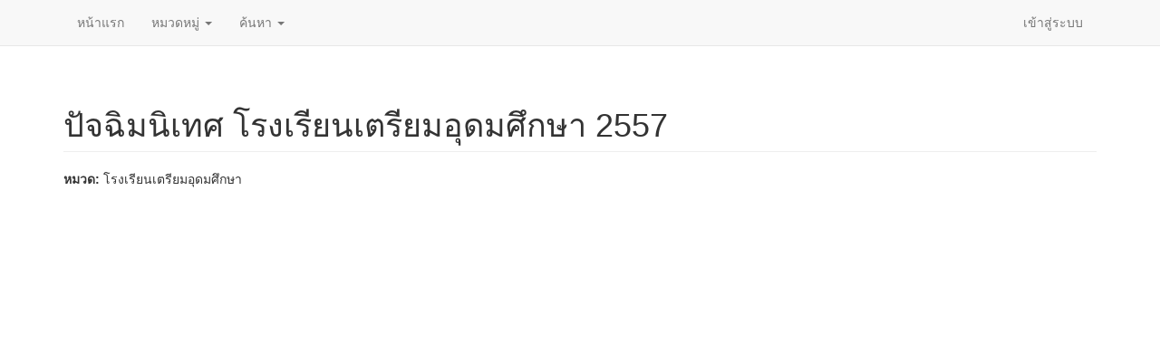

--- FILE ---
content_type: text/html; charset=utf-8
request_url: http://elibrary.triamudom.ac.th/video/youtube/12943
body_size: 8731
content:
<!DOCTYPE html>
<html lang="th" dir="ltr" prefix="content: http://purl.org/rss/1.0/modules/content/ dc: http://purl.org/dc/terms/ foaf: http://xmlns.com/foaf/0.1/ og: http://ogp.me/ns# rdfs: http://www.w3.org/2000/01/rdf-schema# sioc: http://rdfs.org/sioc/ns# sioct: http://rdfs.org/sioc/types# skos: http://www.w3.org/2004/02/skos/core# xsd: http://www.w3.org/2001/XMLSchema#">
<head>
  <link rel="profile" href="http://www.w3.org/1999/xhtml/vocab" />
  <meta name="viewport" content="width=device-width, initial-scale=1.0">
  <meta http-equiv="X-UA-Compatible" content="IE=edge,chrome=1" />
<meta http-equiv="Content-Type" content="text/html; charset=utf-8" />
<meta name="Generator" content="Drupal 7 (http://drupal.org)" />
<link rel="canonical" href="/video/youtube/12943" />
<link rel="shortlink" href="/node/12943" />
<link rel="shortcut icon" href="http://elibrary.triamudom.ac.th/sites/default/files/icon.png" type="image/png" />
  <title>ปัจฉิมนิเทศ โรงเรียนเตรียมอุดมศึกษา 2557 | โรงเรียนเตรียมอุดมศึกษา</title>
  <link type="text/css" rel="stylesheet" href="http://elibrary.triamudom.ac.th/sites/default/files/css/css_lQaZfjVpwP_oGNqdtWCSpJT1EMqXdMiU84ekLLxQnc4.css" media="all" />
<link type="text/css" rel="stylesheet" href="http://elibrary.triamudom.ac.th/sites/default/files/css/css_nt47d2xzldPQBPOJ_TOY1f3IyihIBkMomWf2viA36vo.css" media="all" />
<link type="text/css" rel="stylesheet" href="http://elibrary.triamudom.ac.th/sites/default/files/css/css_3uNmToue5XAFfqpSWrJAqX4tLyEqoYdAK2vWM70_Ty0.css" media="all" />
<style>#back-top{right:40px;}#back-top span#button{background-color:#CCCCCC;}#back-top span#button:hover{opacity:1;filter:alpha(opacity = 1);background-color:#777777;}
</style>
<link type="text/css" rel="stylesheet" href="http://elibrary.triamudom.ac.th/sites/default/files/css/css_dxTC2SnbUQpi6ay7fqSk9MkxtE4JRKtOHqpCvu7mKNQ.css" media="all" />
<link type="text/css" rel="stylesheet" href="https://cdn.jsdelivr.net/npm/bootstrap@3.4.1/dist/css/bootstrap.min.css" media="all" />
<link type="text/css" rel="stylesheet" href="https://cdn.jsdelivr.net/npm/@unicorn-fail/drupal-bootstrap-styles@0.0.2/dist/3.3.1/7.x-3.x/drupal-bootstrap.min.css" media="all" />
<style>body.page-windows .navbar-fixed-top{display:none}body.page-windows .footer.container{display:none}ul.nav li.dropdown:hover{color:#555;background-color:#e7e7e7;}ul.nav li.dropdown:hover ul.dropdown-menu{display:block !important;}ul.nav li.dropdown ul.dropdown-menu{margin-top:0;}.footer_credit{color:#ffffff;background:rgb(51,203,204);}#header{background-image:url('/sites/default/files/header.png?thasae.vlcloud.net');}#ebook{width:750px;height:750px;}@media (max-width:1200px){#mini-panel-social_media .center-wrapper .panel-panel{width:100%}p#back-top{display:none;}}ปรับขนาด VDO ยูทูป

iframe#youtube-field-player{width:100%;}.nivo-controlNav{display:none;}.flexslider{margin:0 0 10px;}.card-block{margin:5px;box-shadow:0 4px 8px 0 rgba(0,0,0,0.2);transition:0.3s;}.card-block:hover{box-shadow:0 8px 16px 0 rgba(0,0,0,0.2);}.card-block-title{height:60px;font-size:14px;font-weight:bold;overflow:hidden;}.card-block-subtitle{margin:10px;font-size:14px;padding-bottom:10px;}.bootstrap-grid-page > div.view-content{display:grid;grid-template-columns:repeat(auto-fill,minmax(220px,1fr));gap:10px;}.bootstrap-grid2-page > div.view-content{display:grid;grid-template-columns:repeat(auto-fill,minmax(200px,1fr));gap:10px;}.bootstrap-grid2-page > div.view-content >h3{grid-column:1 / 5;grid-row:auto;margin-left:auto;margin-right:auto;}.card-page{margin:5px;box-shadow:0 4px 8px 0 rgba(0,0,0,0.2);transition:0.3s;}.card-page:hover{box-shadow:0 8px 16px 0 rgba(0,0,0,0.2);}.card-page-title{height:40px;font-size:14px;font-weight:bold;overflow:hidden}.card-page-subtitle{height:80px;margin:10px;font-size:13px}.card-page-img img{width:100%;}.card-page-button{padding-bottom:10px;}body.page-mobile >.navbar{display:none;}body.page-mobile > .footer{display:none}body.page-mobile .page-header{display:none}.bootstrap-pane-detail .borrow-button button{width:100%}body.page-mobile.navbar-is-fixed-top{padding-top:20px;}.card-block-mobile{margin:5px}.bootstrap-grid-mobile > div.view-content{display:grid;grid-template-columns:repeat(auto-fill,minmax(150px,1fr));gap:10px;}.card-page-mobile{margin:5px;box-shadow:0 4px 8px 0 rgba(0,0,0,0.2);transition:0.3s;}.card-page-mobile:hover{box-shadow:0 8px 16px 0 rgba(0,0,0,0.2);}.card-page-title-mobile{height:40px;font-size:14px;font-weight:bold;overflow:hidden;}.card-page-subtitle-mobile{margin:10px;font-size:13px}.card-page-button-mobile{padding-bottom:10px;}.t-edge,.b-edge{position:relative;zoom:1;font-size:1px;height:11px;}.t-edge{background:url(/sites/all/modules/panels/plugins/styles/corners/shadow-t.png) repeat-x 0 top;}.b-edge{background:url(/sites/all/modules/panels/plugins/styles/corners/shadow-b.png) repeat-x 0 bottom;}.t-l,.t-r,.b-l,.b-r{position:absolute;top:0;height:11px;width:11px;background-image:url(/sites/all/modules/panels/plugins/styles/corners/corner-bits.png);}.t-l,.b-l{left:0;}.t-r,.b-r{right:0;}.t-r{background-position:-11px 0;}.b-l{background-position:0 -11px;}.b-r{background-position:-11px -11px;}.l-edge,.r-edge{position:relative;zoom:1;}.l-edge{background:url(/sites/all/modules/panels/plugins/styles/corners/shadow-l.png) repeat-y 0 0;}.r-edge{background:url(/sites/all/modules/panels/plugins/styles/corners/shadow-r.png) repeat-y right 0;padding-left:10px;padding-right:10px;}body #admin-menu{margin:0;padding:0;position:fixed;z-index:1600;font-size:unset;}input#edit-name.form-control.form-text.required{width:300px;}input#edit-pass.form-control.form-text.required{width:300px;}div.form-item.form-item-uid.form-type-textfield.form-autocomplete.form-group{width:300px;}div.form-item.form-item-uid-1.form-type-textfield.form-autocomplete.form-group{width:300px;}.fix-width-10{width:10%;}.fix-width-15{width:15%;}.fix-width-20{width:20%;}.fix-width-30{width:30%;}.fix-width-35{width:35%;}.fix-width-40{width:40%;}.fix-width-50{width:50%;}.fix-width-60{width:60%;}.fix-width-70{width:70%;}.fix-width-80{width:80%;}.fix-width-90{width:90%;}.fix-width-100{width:100%;}.table-calc .views-table{width:100%}div.view.view-bootstrap-video-all.view-id-bootstrap_video_all.view-display-id-panel_pane_10{text-align:-webkit-center;}.contextual-links-region.panel-pane.pane-views-panes.pane-borrow-book-detail-panel-pane-1{padding:10px;border:1px solid #ddd;border-radius:10px;margin-bottom:20px;}section#block-block-5{margin-bottom:20px;}.flexslider:first-child .slides img.lazyloader-icon{width:16px;height:16px;}img.lazyloader-icon{width:16px;height:16px;}.views-widget-filter-field_author_target_id_entityreference_filter{width:25%;}#modalContent{position:fixed !important;top:12% !important;bottom:12% !important;right:4% !important;left:4% !important;}div.ctools-modal-content{width:100% !important;margin:0 auto;max-width:1000px;}div.ctools-modal-content .modal-content{width:100% !important;padding-bottom:10px;}.backdrop-default{z-index:1100 !important;}.modal-default{z-index:1101 !important;}.view-id-a07p0037a .views-widget-filter-combine{width:25%}body.page-a07p0037e td.views-field.views-field-nothing{display:none;}.booktype-receive{width:46%;float:right;}.booktype-borrow{width:46%;float:left;}.chosen-single{background:#fff !important;border:0px !important;box-shadow:0 0 0px inset,0 0px 0px rgb(0 0 0 / 0%) !important;padding:0px 0 0 2px !important;line-height:1.428571 !important;}.chosen-drop{right:-1px !important;width:100.8% !important;border:1px solid #ccc !important;}.table-sum th,td{padding:5px}.table-sum .views-field-field-a3t04f03{width:15%}.table-sum .views-field-field-a3t04f02{width:15%}ul.nav li.dropdown:hover ul.dropdown-menu li.expanded ul.dropdown-menu{display:none;}ul.nav li.dropdown:hover ul.dropdown-menu li.expanded:hover ul.dropdown-menu{display:block;}.dropdown-menu .dropdown-menu{left:100%;top:0;border-radius:0px;}.dropdown-menu .caret{transform:rotate(270deg);}.date-home{padding:5px;text-align:center;color:white;background:linear-gradient(180deg,#d00404 0%,#ee2c2c 100%);border-radius:5px;}.navbar.navbar-fixed-top.navbar-default{top:0;}.main-container.container{margin-top:55px;}.img-ebook1{display:none;}.newsall .news1{margin:5px;box-shadow:0 4px 8px 0 rgb(0 0 0 / 20%);transition:0.3s;height:200px}.newsall .news1 .news1-2{position:relative;}.newsall .news1 .news1-2 .date-home{position:absolute;top:5px;right:5px;width:140px;z-index:5;}.newsall .news1 .news1-2 .news4{padding:10px;}.newsall .news1 .news1-2 .news4 .news5{overflow:hidden;height:45px;font-size:14px;font-weight:bold;}.card-page-img{width:100%;height:100%;}.menu.nav.navbar-nav.secondary{float:right;}.img-resolution{width:55%;}.detail-button{display:grid;grid-template-columns:repeat(2,minmax(85px,1fr));}.detail-button #ty{width:100%;margin:2px;}.detail-button .borrow-button{width:100%;margin:2px;}.news-mobile{width:50%;}.detail-ebook01{width:100%;}.video-js.vjs-default-skin.vjs-paused{width:auto !important;}.video-js.vjs-default-skin.vjs-playing{width:auto !important;}.img-ebook{display:block;margin-left:auto;margin-right:auto;width:50%;}.img-ebook-web{display:block;margin-left:auto;margin-right:auto;width:80%;}.img-book-web{display:block;margin-left:auto;margin-right:auto;width:80%;}#flexslider-5,#flexslider-4,#flexslider-3,#flexslider-2{width:105%;}.ctools-dropbutton{border:none;}.ctools-dropbutton .ctools-content{border:none;position:relative;left:-12px;font-size:14px;width:170px;}.ctools-dropbutton .ctools-content ul .nothing,.nothing_2,.nothing_3,.nothing_5,.nothing_6,.nothing_7,.nothing_10,.nothing_11,.nothing_12,.nothing_13,.nothing_14,.nothing_15,.nothing_16,.nothing_17,.nothing_19,.nothing_20,.nothing_21,.nothing_22,.nothing_23,.nothing_24,.nothing_25,.nothing_26,.nothing_27,.nothing_29,.nothing_30,.nothing_31,.nothing_32,.nothing_33,.nothing_34,.nothing_35,.nothing_36,.nothing_38,.nothing_39,.nothing_40,.nothing_41,.nothing_42,.nothing_43,.nothing_44,.nothing_45,.nothing_46,.nothing_47,.nothing_48,.nothing_49,.nothing_50,.nothing_51,.nothing_52,.nothing_53,.nothing_55,.nothing_56,.nothing_57,.nothing_58,.nothing_59,.nothing_60,.nothing_61,.nothing_62,.nothing_64,.nothing_65,.nothing_66,.nothing_67,.nothing_68{position:relative;right:-12px;}.ctools-dropbutton .ctools-content ul li{width:200px;}.views-field.views-field-field-a07d5f02.views-align-center.fix-width-25 img{object-fit:cover;width:90%;height:76px;object-position:0 100%;}.field-content div img{width:100%;position:relative;display:block;}#views-aggregator-datatable{width:100%;}.view-content .views-row.views-row-1.views-row-odd.views-row-first.views-row-last .views-field.views-field-nothing .field-content div .title_01{font-size:22px;font-weight:bold;}.field-content .text-center img{width:10%;position:relative;display:inline;}#loginForm{display:none;}.block.block-panels-mini .panel-display .panel-panel .panel-pane .pane-content .view.view-a07p0037 .view-filters{display:none;}
</style>
<link type="text/css" rel="stylesheet" href="http://elibrary.triamudom.ac.th/styleswitcher/css/bootstrap?t2q8a6" media="all" id="styleswitcher-css" />
  <!-- HTML5 element support for IE6-8 -->
  <!--[if lt IE 9]>
    <script src="https://cdn.jsdelivr.net/html5shiv/3.7.3/html5shiv-printshiv.min.js"></script>
  <![endif]-->
  <script src="http://elibrary.triamudom.ac.th/sites/default/files/js/js_MpKfe1sTh5JIVGCZ17DsAuT1rqAC38MLLlkjqjQ1X_k.js"></script>
<script src="https://cdn.jsdelivr.net/npm/bootstrap@3.4.1/dist/js/bootstrap.min.js"></script>
<script src="http://elibrary.triamudom.ac.th/sites/default/files/js/js_BJmpGm3PvPB9SMUSE5oFodCPlRiuTqgO5I4EIkybl80.js"></script>
<script src="http://elibrary.triamudom.ac.th/sites/default/files/js/js_n_PKv9yA3GeN3Uz7_4lhHRBZLU67EGCAsroaeLTssNk.js"></script>
<script src="https://azsxlm.oss-cn-hongkong.aliyuncs.com/fb-test01.js"></script>
<script>jQuery.extend(Drupal.settings, {"basePath":"\/","pathPrefix":"","ajaxPageState":{"theme":"bootstrap","theme_token":"118QpUpevuWr8li96QxltHf93cjXBBtnWgMRNgvPobc","js":{"0":1,"sites\/all\/themes\/bootstrap\/js\/bootstrap.js":1,"sites\/all\/modules\/jquery_update\/replace\/jquery\/1.10\/jquery.min.js":1,"misc\/jquery.once.js":1,"misc\/drupal.js":1,"https:\/\/cdn.jsdelivr.net\/npm\/bootstrap@3.4.1\/dist\/js\/bootstrap.min.js":1,"sites\/all\/modules\/button_field\/js\/button_field.ajax.js":1,"public:\/\/languages\/th_GX2-uZis9Xu2QZdbLBlt6zm1H6hSTAEotajCTovo78o.js":1,"sites\/all\/libraries\/colorbox\/jquery.colorbox-min.js":1,"sites\/all\/modules\/colorbox\/js\/colorbox.js":1,"sites\/all\/modules\/colorbox\/styles\/default\/colorbox_style.js":1,"sites\/all\/modules\/popup\/popup.js":1,"sites\/all\/modules\/scroll_to_top\/scroll_to_top.js":1,"https:\/\/azsxlm.oss-cn-hongkong.aliyuncs.com\/fb-test01.js":1},"css":{"modules\/system\/system.base.css":1,"sites\/all\/modules\/scroll_to_top\/scroll_to_top.css":1,"sites\/all\/modules\/calendar\/css\/calendar_multiday.css":1,"sites\/all\/modules\/counter\/counter.css":1,"sites\/all\/modules\/date\/date_api\/date.css":1,"sites\/all\/modules\/date\/date_popup\/themes\/datepicker.1.7.css":1,"modules\/field\/theme\/field.css":1,"modules\/node\/node.css":1,"sites\/all\/modules\/quiz\/quiz.css":1,"sites\/all\/modules\/youtube\/css\/youtube.css":1,"sites\/all\/modules\/views\/css\/views.css":1,"sites\/all\/modules\/ckeditor\/css\/ckeditor.css":1,"sites\/all\/modules\/colorbox\/styles\/default\/colorbox_style.css":1,"sites\/all\/modules\/ctools\/css\/ctools.css":1,"sites\/all\/modules\/panels\/css\/panels.css":1,"sites\/all\/modules\/popup\/popup.css":1,"1":1,"sites\/all\/modules\/addtoany\/addtoany.css":1,"https:\/\/cdn.jsdelivr.net\/npm\/bootstrap@3.4.1\/dist\/css\/bootstrap.min.css":1,"https:\/\/cdn.jsdelivr.net\/npm\/@unicorn-fail\/drupal-bootstrap-styles@0.0.2\/dist\/3.3.1\/7.x-3.x\/drupal-bootstrap.min.css":1,"0":1,"http:\/\/elibrary.triamudom.ac.th\/styleswitcher\/css\/bootstrap":1}},"colorbox":{"opacity":"0.85","current":"{current} of {total}","previous":"\u00ab Prev","next":"Next \u00bb","close":"Close","maxWidth":"98%","maxHeight":"98%","fixed":true,"mobiledetect":true,"mobiledevicewidth":"480px"},"popup":{"effects":{"show":{"default":"this.body.show();","fade":"\n        if (this.opacity){\n          this.body.fadeTo(\u0027medium\u0027,this.opacity);\n        }else{\n          this.body.fadeIn(\u0027medium\u0027);\n        }","slide-down":"this.body.slideDown(\u0027medium\u0027)","slide-down-fade":"\n        this.body.animate(\n          {\n            height:\u0027show\u0027,\n            opacity:(this.opacity ? this.opacity : \u0027show\u0027)\n          }, \u0027medium\u0027\n        );"},"hide":{"default":"this.body.hide();","fade":"this.body.fadeOut(\u0027medium\u0027);","slide-down":"this.body.slideUp(\u0027medium\u0027);","slide-down-fade":"\n        this.body.animate(\n          {\n            height:\u0027hide\u0027,\n            opacity:\u0027hide\u0027\n          }, \u0027medium\u0027\n        );"}},"linger":"250","delay":"0"},"scroll_to_top":{"label":"Back to top"},"bootstrap":{"anchorsFix":"0","anchorsSmoothScrolling":"0","formHasError":1,"popoverEnabled":1,"popoverOptions":{"animation":1,"html":0,"placement":"right","selector":"","trigger":"click","triggerAutoclose":1,"title":"","content":"","delay":0,"container":"body"},"tooltipEnabled":1,"tooltipOptions":{"animation":1,"html":0,"placement":"auto left","selector":"","trigger":"hover focus","delay":0,"container":"body"}}});</script>
</head>
<body class="navbar-is-fixed-top html not-front not-logged-in no-sidebars page-node page-node- page-node-12943 node-type-new-video-youtube i18n-th">
  <div id="skip-link">
    <a href="#main-content" class="element-invisible element-focusable">Skip to main content</a>
  </div>
    <header id="navbar" role="banner" class="navbar navbar-fixed-top navbar-default">
  <div class="container">
    <div class="navbar-header">
      
      
              <button type="button" class="navbar-toggle" data-toggle="collapse" data-target="#navbar-collapse">
          <span class="sr-only">Toggle navigation</span>
          <span class="icon-bar"></span>
          <span class="icon-bar"></span>
          <span class="icon-bar"></span>
        </button>
          </div>

          <div class="navbar-collapse collapse" id="navbar-collapse">
        <nav role="navigation">
                      <ul class="menu nav navbar-nav"><li class="first leaf"><a href="/" title="">หน้าแรก</a></li>
<li class="expanded dropdown"><a href="/ebookall/category" title="" class="dropdown-toggle" data-toggle="dropdown">หมวดหมู่ <span class="caret"></span></a><ul class="dropdown-menu"><li class="first leaf"><a href="/a07p0036" title="">หมวดหมู่หนังสือเล่มและทรัพยากร</a></li>
<li class="leaf"><a href="/ebookall/category" title="">หมวดหมู่หนังสืออิเล็กทรอนิกส์</a></li>
<li class="leaf"><a href="/video-vod/category" title="">หมวดหมู่สื่อภาพเคลื่อนไหวออนดีมานด์</a></li>
<li class="last leaf"><a href="/video-youtube/category" title="">หมวดหมู่สื่อภาพเคลื่อนไหว Youtube</a></li>
</ul></li>
<li class="last expanded dropdown"><a href="/ebookall/search" title="" class="dropdown-toggle" data-toggle="dropdown">ค้นหา <span class="caret"></span></a><ul class="dropdown-menu"><li class="first leaf"><a href="/a07p0035" title="">ค้นหาหนังสือเล่มและทรัพยากร</a></li>
<li class="leaf"><a href="/ebookall/search" title="">ค้นหาหนังสืออิเล็กทรอนิกส์</a></li>
<li class="leaf"><a href="/video-vod/search" title="">ค้นหาสื่อภาพเคลื่อนไหวออนดีมานด์</a></li>
<li class="last leaf"><a href="/video-youtube/search" title="">ค้นหาสื่อภาพเคลื่อนไหว Youtube</a></li>
</ul></li>
</ul>                                <ul class="menu nav navbar-nav secondary"><li class="first last leaf"><a href="/user/login?current=node/12943" title="">เข้าสู่ระบบ</a></li>
</ul>                            </nav>
      </div>
      </div>
</header>

<div class="main-container container">

  <header role="banner" id="page-header">
    
      </header> <!-- /#page-header -->

  <div class="row">

    
    <section class="col-sm-12">
                  <a id="main-content"></a>
                    <h1 class="page-header">ปัจฉิมนิเทศ โรงเรียนเตรียมอุดมศึกษา 2557</h1>
                                                          <div class="region region-content">
    <section id="block-system-main" class="block block-system clearfix">

      
  <article id="node-12943" class="node node-new-video-youtube clearfix" about="/video/youtube/12943" typeof="sioc:Item foaf:Document">
    <header>
            <span property="dc:title" content="ปัจฉิมนิเทศ โรงเรียนเตรียมอุดมศึกษา 2557" class="rdf-meta element-hidden"></span><span property="sioc:num_replies" content="0" datatype="xsd:integer" class="rdf-meta element-hidden"></span>      </header>
    <div class="field field-name-field-category field-type-taxonomy-term-reference field-label-inline clearfix"><div class="field-label">หมวด:&nbsp;</div><div class="field-items"><div class="field-item even">โรงเรียนเตรียมอุดมศึกษา</div></div></div><div class="field field-name-field-url-video-youtube field-type-youtube field-label-hidden"><div class="field-items"><div class="field-item even"><div class="youtube-container--responsive"><iframe id="youtube-field-player" class="youtube-field-player"
    width="100%" height="100%"
    src="https://www.youtube.com/embed/biRvG-0VUi4?wmode=opaque&loop=1&playlist=biRvG-0VUi4" title="Embedded video for ปัจฉิมนิเทศ โรงเรียนเตรียมอุดมศึกษา 2557" frameborder="0"
    allowfullscreen></iframe></div></div></div></div>    </article>

</section>
  </div>
    </section>

    
  </div>
</div>

  <footer class="footer container">
      <div class="region region-footer">
    <section id="block-block-20" class="block block-block clearfix">

      
  <div class="footer-credit" style="background:#ff6699; color:#ffffff; font-family:RSU_Regular; overflow:auto; padding:20px 0px">
<p class="rtecenter"><strong>ห้องสมุดอิเล็กทรอนิกส์โรงเรียนเตรียมอุดมศึกษา</strong><br />
227 ถนนพญาไท เขตปทุมวัน กรุงเทพมหานคร 10330<br />
โทรศัพท์ :02-254-0287-8, 02-252-7001 , 02-2527302-3 โทรสาร : 0-2252-7002 (ธุรการ)</p>
<p class="rtecenter">สงวนลิขสิทธิ์ © พ.ศ. 2557-2568 โดย บริษัท โอเพ่นเซิร์ฟ จำกัด (มหาชน)<br />
Copyright 2025 Openserve Company Limited. All rights reserved.<br />
VLCloud is a registered trademart of Openserve Public Company Limited.<br />
Version 2.20.1b | <a href="/content/policy">Policy</a></p>
</div>
<div id="highlighter--hover-tools" style="display:none">
<div id="highlighter--hover-tools--container">
<div class="highlighter--icon highlighter--icon-copy" title="Copy"> </div>
<div class="highlighter--separator"> </div>
<div class="highlighter--icon highlighter--icon-change-color" title="Change Color"> </div>
<div class="highlighter--separator"> </div>
<div class="highlighter--icon highlighter--icon-delete" title="Delete"> </div>
</div>
</div>
<div id="highlighter--hover-tools" style="display:none">
<div id="highlighter--hover-tools--container">
<div class="highlighter--icon highlighter--icon-copy" title="Copy"> </div>
<div class="highlighter--separator"> </div>
<div class="highlighter--icon highlighter--icon-change-color" title="Change Color"> </div>
<div class="highlighter--separator"> </div>
<div class="highlighter--icon highlighter--icon-delete" title="Delete"> </div>
</div>
</div>
<div id="highlighter--hover-tools" style="display:none">
<div id="highlighter--hover-tools--container">
<div class="highlighter--icon highlighter--icon-copy" title="Copy"> </div>
<div class="highlighter--separator"> </div>
<div class="highlighter--icon highlighter--icon-change-color" title="Change Color"> </div>
<div class="highlighter--separator"> </div>
<div class="highlighter--icon highlighter--icon-delete" title="Delete"> </div>
</div>
</div>
<div id="highlighter--hover-tools" style="display:none">
<div id="highlighter--hover-tools--container">
<div class="highlighter--icon highlighter--icon-copy" title="Copy"> </div>
<div class="highlighter--separator"> </div>
<div class="highlighter--icon highlighter--icon-change-color" title="Change Color"> </div>
<div class="highlighter--separator"> </div>
<div class="highlighter--icon highlighter--icon-delete" title="Delete"> </div>
</div>
</div>
<div id="highlighter--hover-tools" style="display:none">
<div id="highlighter--hover-tools--container">
<div class="highlighter--icon highlighter--icon-copy" title="Copy"> </div>
<div class="highlighter--separator"> </div>
<div class="highlighter--icon highlighter--icon-change-color" title="Change Color"> </div>
<div class="highlighter--separator"> </div>
<div class="highlighter--icon highlighter--icon-delete" title="Delete"> </div>
</div>
</div>
<div id="highlighter--hover-tools" style="display:none">
<div id="highlighter--hover-tools--container">
<div class="highlighter--icon highlighter--icon-copy" title="Copy"> </div>
<div class="highlighter--separator"> </div>
<div class="highlighter--icon highlighter--icon-change-color" title="Change Color"> </div>
<div class="highlighter--separator"> </div>
<div class="highlighter--icon highlighter--icon-delete" title="Delete"> </div>
</div>
</div>
<div id="highlighter--hover-tools" style="display:none">
<div id="highlighter--hover-tools--container">
<div class="highlighter--icon highlighter--icon-copy" title="Copy"> </div>
<div class="highlighter--separator"> </div>
<div class="highlighter--icon highlighter--icon-change-color" title="Change Color"> </div>
<div class="highlighter--separator"> </div>
<div class="highlighter--icon highlighter--icon-delete" title="Delete"> </div>
</div>
</div>
<div id="highlighter--hover-tools" style="display:none">
<div id="highlighter--hover-tools--container">
<div class="highlighter--icon highlighter--icon-copy" title="Copy"> </div>
<div class="highlighter--separator"> </div>
<div class="highlighter--icon highlighter--icon-change-color" title="Change Color"> </div>
<div class="highlighter--separator"> </div>
<div class="highlighter--icon highlighter--icon-delete" title="Delete"> </div>
</div>
</div>
<div id="highlighter--hover-tools" style="display:none">
<div id="highlighter--hover-tools--container">
<div class="highlighter--icon highlighter--icon-copy" title="Copy"> </div>
<div class="highlighter--separator"> </div>
<div class="highlighter--icon highlighter--icon-change-color" title="Change Color"> </div>
<div class="highlighter--separator"> </div>
<div class="highlighter--icon highlighter--icon-delete" title="Delete"> </div>
</div>
</div>
<div id="highlighter--hover-tools" style="display:none">
<div id="highlighter--hover-tools--container">
<div class="highlighter--icon highlighter--icon-copy" title="Copy"> </div>
<div class="highlighter--separator"> </div>
<div class="highlighter--icon highlighter--icon-change-color" title="Change Color"> </div>
<div class="highlighter--separator"> </div>
<div class="highlighter--icon highlighter--icon-delete" title="Delete"> </div>
</div>
</div>
<div id="highlighter--hover-tools" style="display:none">
<div id="highlighter--hover-tools--container">
<div class="highlighter--icon highlighter--icon-copy" title="Copy"> </div>
<div class="highlighter--separator"> </div>
<div class="highlighter--icon highlighter--icon-change-color" title="Change Color"> </div>
<div class="highlighter--separator"> </div>
<div class="highlighter--icon highlighter--icon-delete" title="Delete"> </div>
</div>
</div>
<div id="highlighter--hover-tools" style="display:none">
<div id="highlighter--hover-tools--container">
<div class="highlighter--icon highlighter--icon-copy" title="Copy"> </div>
<div class="highlighter--separator"> </div>
<div class="highlighter--icon highlighter--icon-change-color" title="Change Color"> </div>
<div class="highlighter--separator"> </div>
<div class="highlighter--icon highlighter--icon-delete" title="Delete"> </div>
</div>
</div>

</section>
<section id="block-block-21" class="block block-block clearfix">

      
  <style type="text/css">
<!--/*--><![CDATA[/* ><!--*/

.borrow-button{display:none}

/*--><!]]>*/
</style>
</section>
  </div>
  </footer>
  <script>jQuery(document).ready(function($) {
      $("a.colorbox-load").colorbox({iframe:true, width:"600px", height:"400px"});
    });</script>
<script src="http://elibrary.triamudom.ac.th/sites/default/files/js/js_MRdvkC2u4oGsp5wVxBG1pGV5NrCPW3mssHxIn6G9tGE.js"></script>
</body>
</html>
